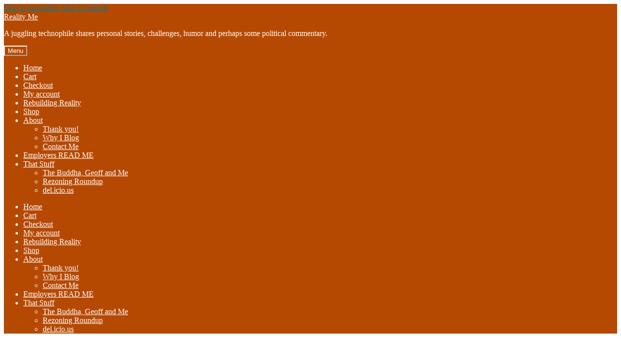

--- FILE ---
content_type: text/html; charset=utf-8
request_url: https://www.google.com/recaptcha/api2/aframe
body_size: 268
content:
<!DOCTYPE HTML><html><head><meta http-equiv="content-type" content="text/html; charset=UTF-8"></head><body><script nonce="1wp5EEJPTyRYPK6jUo5Gdg">/** Anti-fraud and anti-abuse applications only. See google.com/recaptcha */ try{var clients={'sodar':'https://pagead2.googlesyndication.com/pagead/sodar?'};window.addEventListener("message",function(a){try{if(a.source===window.parent){var b=JSON.parse(a.data);var c=clients[b['id']];if(c){var d=document.createElement('img');d.src=c+b['params']+'&rc='+(localStorage.getItem("rc::a")?sessionStorage.getItem("rc::b"):"");window.document.body.appendChild(d);sessionStorage.setItem("rc::e",parseInt(sessionStorage.getItem("rc::e")||0)+1);localStorage.setItem("rc::h",'1764039701211');}}}catch(b){}});window.parent.postMessage("_grecaptcha_ready", "*");}catch(b){}</script></body></html>

--- FILE ---
content_type: application/javascript; charset=utf-8
request_url: https://fundingchoicesmessages.google.com/f/AGSKWxUxyQlLS1NjPhUpkMzUGjLee2M-PIjmvWgU4LMEf7mERU8L64DSImGr5QR7fXsM34G67OD93cfRGJ1uTE-TE7yQepTY5nNjn6esBBjZFRHux95sQOVx3hNvREt3br5lsXsazycP0FzR4lqRDPNF3MiUGzpPwQlzmWt3GD8RKAqgY5a6EfUn8kOL2sfN/_/admatik./advrotator./Article-Ad-_right_ads_/adweb.
body_size: -1291
content:
window['c73dd3ff-3eac-465d-a4c4-36418b277bb4'] = true;